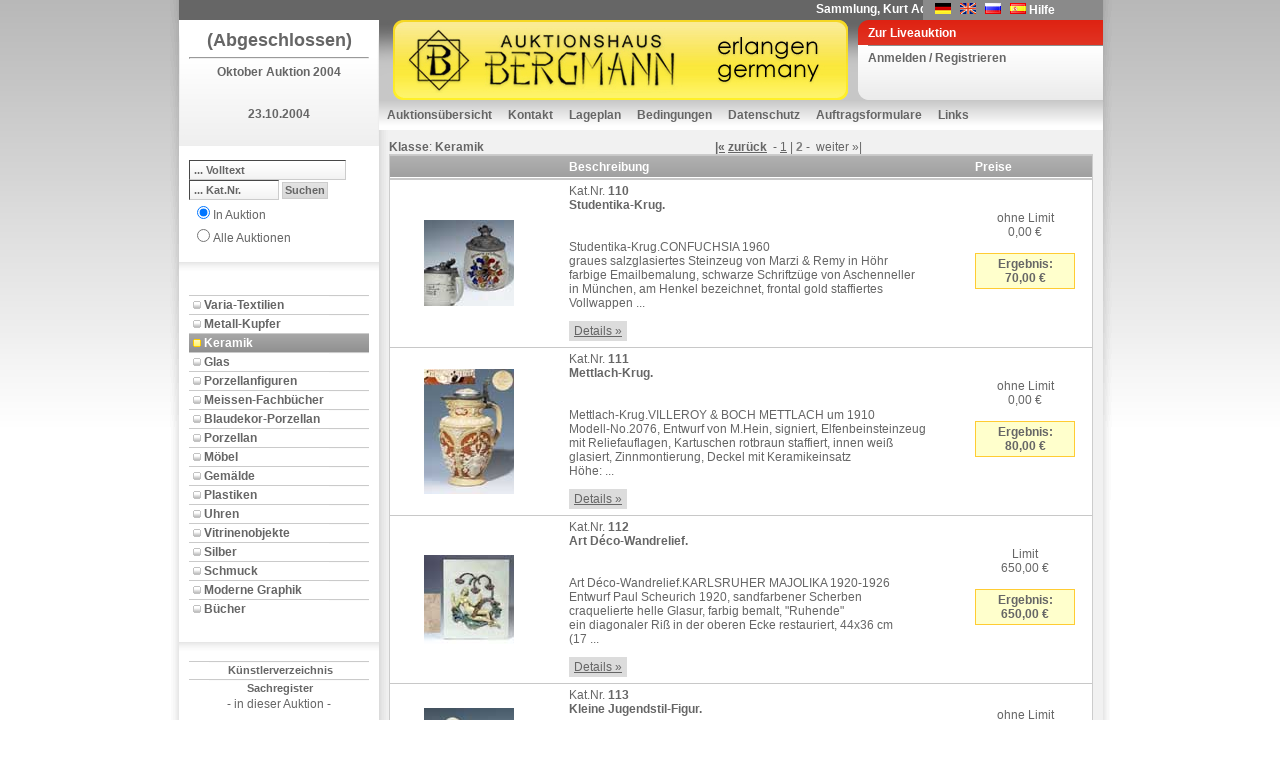

--- FILE ---
content_type: text/html; charset=utf-8
request_url: https://www.auktion-bergmann.de/Katalog.aspx?a_id=75&s_id=6102&pidx=1
body_size: 49380
content:

<!DOCTYPE html 
     PUBLIC "-//W3C//DTD XHTML 1.0 Transitional//EN"
     "DTD/xhtml1-transitional.dtd">
<html xmlns="http://www.w3.org/1999/xhtml">
<head id="ctl00_Head1"><link href="App_Themes/Default/Addon.css" type="text/css" rel="stylesheet" /><link href="App_Themes/Default/DefaultGridView.css" type="text/css" rel="stylesheet" /><link href="App_Themes/Default/design.css" type="text/css" rel="stylesheet" /><link href="App_Themes/Default/global-screen.css" type="text/css" rel="stylesheet" /><link href="App_Themes/Default/Menu.css" type="text/css" rel="stylesheet" /><title>
	Auktionshaus Bergmann - Keramik - Oktober  Auktion 2004 - Katalog
</title>
    	<!-- = Default Design = -->
	<link rel="stylesheet" type="text/css" charset="utf-8" href="App_Themes/Default/design.css" media="screen" /><link rel="shortcut icon" href="/favicon.ico" /><meta http-equiv="Content-Type" content="text/html; charset=iso-8859-1" />

  <script language="javascript" type="text/javascript" src="javascript/toolkit.js"></script>

  <script src="javascript/dwslide/dw_lib.js" type="text/javascript"></script>

  <script src="javascript/dwslide/dw_glider.js" type="text/javascript"></script>

  <script type="text/javascript">
    <!--    //--><![CDATA[//><!--

    sfHover = function() {
      var sfEls = document.getElementById("ctl00_TopMenu").getElementsByTagName("LI");
      for (var i = 0; i < sfEls.length; i++) {
        sfEls[i].onmouseover = function() {
          this.className += " sfhover";
        }
        sfEls[i].onmouseout = function() {
          this.className = this.className.replace(new RegExp(" sfhover\\b"), "");
        }
      }
    }
    if (window.attachEvent) window.attachEvent("onload", sfHover);

    //--><!]]>
  </script>
 <!--
 <script language="javascript" type="text/javascript">

        function popuplive() {
            var win1 = window.open("webcast/WebAuction.aspx", "webcast", "width=800,height=700, scrollbars=auto");
        }

        function popuplivepassive() {
            var win2 = window.open("webcast/WebAuctionPassiv.aspx", "webcast", "width=800,height=700, scrollbars=auto");
        }

    </script> 
-->
<style type="text/css">
	.ctl00_TopMenu_0 { background-color:white;visibility:hidden;display:none;position:absolute;left:0px;top:0px; }
	.ctl00_TopMenu_1 { text-decoration:none; }
	.ctl00_TopMenu_2 {  }
	.ctl00_TopMenu_3 { color:White;border-style:none; }
	.ctl00_TopMenu_4 { color:White; }

</style></head>
<body id="ctl00_theBody" oncontextmenu="return false;" class="Katalog">
  <form name="aspnetForm" method="post" action="Katalog.aspx?a_id=75&amp;s_id=6102&amp;pidx=1" onsubmit="javascript:return WebForm_OnSubmit();" id="aspnetForm">
<div>
<input type="hidden" name="__EVENTTARGET" id="__EVENTTARGET" value="" />
<input type="hidden" name="__EVENTARGUMENT" id="__EVENTARGUMENT" value="" />
<input type="hidden" name="__VIEWSTATE" id="__VIEWSTATE" value="9Jg5Bsq7szau7lhnr5X86EQs4K+fXi4rYs8EPCTC/do7jKUreRlU9OQV5iXVwcjSbC5Xw/GSAZlbGL3rMEegmSNK0FEhrDsSu9DxrDgdQWr8TKg8gdCgq14JxM5ww0oiftsHYLpRmAsx65EjYxQzVdFsih+hc4qDV52Rcqo/0Uts7P9xaE2rGAq7nMiKkI/4rePcJYoDwJWwz6tZ28EhgXchZUvAu0427Qg5wZaiU7SGJD2Qhf5NlAc2yyqxe3i/s/fTiLuqEmqPuyNTRNQRuf1Q1DoYsTftUrhY4Pi6mb+hQUz3b7g/ywwvub0qnbbYESNl8jZx4VOI/WWxfNC9QZPvflssmZEgWoWQz14axUYP6ocPjvICb+IjPjRrYzzMIUyUUBH3fhswZ8yTBUs3rAcIC/7LBehi4TYiD3hM5g9rgyBV5KwsV6lKSrI+vwxYYTQ8zSqZkKJX/99snH7Vgg3qiaYvBfSvWrJTtXhkKRJBtvaHXVnTmYXF5eLgrINgIYCUznNGGfF35+2M4jlqAi0b67y/i3zIlVu8FIerOdl1/alPYzQqAJTT1o/qL1awnmTNLLnrfOQvC0b9TJNS/SrBD5E8iRmdx2w+Fh+eYOiZsTeXofEZeRMzhdb8dbM/h6v9KEURUhx+gBiFnSMW+BXQQ9tnsCDWikqHKVPjRo3BgR3CpnZ0Mx2t0GTWIFqRkdbX6SMj6LcgYRxpAQZIzI+YkopPuQ+vKlqCHZcJDBYLSD52FSyOwaLcR/[base64]/jyvGmFb209XUpBfWF1G+0KbNi0wiY9Nn2v8qQc8+kW0DlVpdh97p+6Qv+lUbTdSyjrIbX1an/ksBQzIRsV30nSh7qkIn+txNEgHiN2OBI5Cef9CAjdnF4G/FkFJJQIMxHxy67EVX1ZG7+rTzROzRPrW5xM1s1kR2TqwCEYu07BC96Vc4p53ro5+raYcA8RDTliqGoxXrknQDQhsXw3EI1SsHX9tR7Vq1FkY22zC/5wlEIqKun2fA/BcewUgpWga6kno+VfeXvLTQj2YYqMfLLTZzfTFFcorcp6afqeSRxcC/7yeDKq+9qusy0o/5MZXWs9eA1EP2LAwltakt1cE9bCJjtKQGSk4uc/7qUqXnIx+bdDez+HJ+/pG4t0SZvKpLDybO6wSzjiGZsXOM7rlPaMWgwQ0Im+taVFYmNwTCydtOCOy+g5IqHtm698huoJkWdm3rtfT5D3AjLyDFkKiyc+6qr7my2LZ+CXCXzuOeAkRa2v0SrR6iiUvVxpih9DqUsKTRLTg8s/tXjMi2fqjUy6YRPxtnd8gj6vfS0PQ/4u/13jQkdIu68Q7bh55UWmP2ngJZE6w0euw2GZfbVTJFj3xsBaMzLUAFaKI1uaU99DvRGnFIpZ/hIOGZgqxyipAmXkXBRgPvCFQWvdMRMPRe/TXZbJ2tAG4ySiPcaNTmOqDeW/BJODYMBmPXFhOzypCSuxgzCmTV/lmcTo4pjCfZ+12zcXRquOJO9AOpArz+ak/XEUH7RbR7vi/+88JVUwSv8PJSIb3B7jkmFNPLwSzG14nPUDNfGlDu/mn53GJjV7q+HuwdWlxA9F+tSPp1elpbG3/YcDYMfKvImbSpV9fZ78WD9VgDh/FlysIHDOmi8jdtNfwLgzE7lX7ykH/RQZKe9pDy5YzGTHOdb61cjhjREOrc8k+mABkm2GQsoft4O52cKrCI5Wgv70GUggRg4nsYy8Id6XyC3jhNvC+nUP+JI4rNihGm6NGLVehB5M+3WruRYCGQJ4TCFUUpUXI8aTIfJJw3ZHPm1Nzmy7Mb9jyHT/KabG5JylRtDyKm3z2/VHDX6WN7huNKEqbZaOfLOlNQXB1SYbag/M5BkUwH2k/zZe+slqFY8ryACeqyCeXcGBS9H+lVjdlS+uRtDss3ygs7j3nWErS7Uts0JXwJVo9ws6vCzh59Lg+zU6FMfL5UAv2xhkqh+xpOkTEny1sfDyIGHTnbboTXvScFPyGalyFD+8GV905MOnnhfRg/VRzfLLQKa8x+ydhUAwsw1DTgpMvkCBX1jnta5lNSCW0C/nmrAp7R20wvWt5dQvCCXc75WAG/chUYVbuqflQJB6TCc8vK6dqW+aORkBzsMPwke7bdGlP7zgYcu9iYsSqA/kV/ovLxzrn0MzdedudDiw5rcahcVKDmtgbY4tO8mjvbbKG0EPVxdzkVW/WdV95I3JpQG52IosqoGmYLro3f6r0UZLTr01eHkVqPHwNE9ExONY95bqJUzWCdc9kDY2I8KfaSnmNeXYyc2r6kJcP9qJBYaszdLpRAGs0sEhCzZDcGxYwXIKGSzMZOabKIMeiea9srGUHdWapaqg/oNgmg+D3xW/KVaMjza+yfROkSPlg+wmAMxW6g0m8th7lgkYgbGhKk9oERy3LvbrHN9lgNoCxF0gEg2kixVA2evijEd1gbqdYHz1NuT5UHJjrZBm9pNOUYJ/LKdnUubDKxy7eS3MnpSFqspCmOGnp85Zz/gkKuCgUesskXvNJ1TtxINSnI5P5JF4byeq6CjTEgPB9wKLetNXk0600PnChlHhwPXJS2bYLh3yESqXSB7wC1fzDqZWTyASmvdjtFmq64zHy4PVuiSf4bxpXNYfdgN06sSW1ha/XwCaciconilLVakVs12plG6r0KEwIhY6RQoUYd4IaeDpx1H5Jx+9fg92LCSuRiDZ1ynaQ6AjDshfGY2iWdGy0N0d+YH2tZKvbiMEWdKjggzP7eOWjko1SUXUGF6JNoootJ7iYbkpV6Lwj93F4+muqshLCz9v65qiBSx1m8py/X34vrOVdvBNgIg8PfhjeeEvBK7MkK2pZJ1zehjxZtdZ5tnM4nV9q08g/yWPMQyzoE+dlOCkoRp1VAjyECpev9Bugn8+yXEVVdcmG3WneRib99v6T2D1q/p6XUciTEzBh42JMlZzCqb79l/[base64]/DtSokPigG5jyO8tWQ1RLXkqJEoHKu1x2Uzp10E7AKUPGYLaomEylcYe1G/CcklxEwfjxZ2Yu0XWRDzfZUBiSiwlYLJpxsV9K5k3f4v0gHunc8/SbCp5uLbSc3ch2MiK7+GnnLMOZPPag799gSncuf8E0u90NPJANnG1CuMxMf2mVYg0N7ZC8/sJU5luubGNUJyEA01NMvNm2SMWFBenKOQ1TXUW2lgrHVc/y9iEYk3QylyxxgCjynzbIWkU+lqEb5Gq0ReEg9gvVo/2Ii2sSbJbztL/WXSVAFZvQYXoAfez9Ix1qCS0QigTh8xM79JVW6GJGdIHWc8GslYFMIybkeFHLt/68oluD+F1dcmfHdDiSnaNXaYmhVzddmJ4SJwpYxnIm/aDbEmoMjbzrJpL+6vWoTnNst6J/+YFYfLNlo1y0iO5b33dpLFKulqzSKh+C/nODew6KrLDcovkazTGNpsB2cf+uzlECMTtkIxnGmLSHpfKI16fIQdoRx0S/BOjdSTjBoZp3C5VjLnKD4DBQzJWJ3yPCqKD7sAvYHHLc5REYTeQuMHVozBBLu0ZatPH7kBT0vFgXgW//Z2jzMwz2hkt3E8N+LIHlQqojB+660xOYc6oHLTYUUR62309z+qmGrFTIrWbe6nqTU6PAAy7rSRcmKpG1Rw8Ojy3HfEjD3G3VLsMPTiDodM0sB1RiylOZ4xN4cZUuPiqHvqq11YJQ1LCTImoSGbvrO/2pTE78kfteg/cg6+/[base64]/HFu1K+u6HWkXV4ZWtfZMUCrOParF7gzAsWbu3HZa14Cltpxe8mheRhLbUf6/XJLMTru+g5HIrYOCB0n0cLIBnsQOi7wK28jMojLBfLIQ5cUQcsbhwUQaiw0sD84ynOR6s2ikGgqjSF03hRZFqWO4MJOMnk2sHc+nEnFG7Qlfnx7owJJC5icNyFNwzC12x0DOquwizmNgXbfmP2UCNCVYuLTLxGvb5jx/y7945biuBYLR7Zh36dvi0Fg9prwRQexqXFJemCbjEa+x0MlxXJcRnCSk1zeXfCUFROe/KQPbtxLeGVD2UxAGRRlNjqE84GkTVxBQaVx+SvayV0tpBzBLyCDRPZkD5E4FU+MnGhZTPJ3aRUrJ9pyO39pcqNPyJ6p8Rz0XUHkbSgcyerNQSBfq/d6+nPQyqHhcoJZMaAlgi1MCRvahish8XwY+EShzdNg+LTA/kfiP3UK6CBYX1pfBOLmmOZEiydI499qflTpxeXhKAeiHbwUrOZ2BxKrE9QTx27axnjjo+ALZ5UPDtFLatw6o9piR9wYDh4czxLfgOa5teFaWQpplNgp10qxJ/csvT4u3Xv39+lb2O8XO7PV0icVy225RDIJDgJSR00XUAy5QIzmdjfrtg3yIhpzleKhvPTW89hmu0xKHCke8XDeMXyCvWkJ8ZLmKdBkE2K63TqxVc7nsVRSAnnistYKRy+XkYDtpU/bR/RcnWhaCbBAaxIxBXwnUadQhPPV47tBqVE3HEWUoP8Pw8oZY3hP4j0nbsrk4XCRTJDyAjtC4FSkGFBGKk1M0ZtskDNS/gz6zEu+Ysrlk2dZ9xWULVehfiOGXmL+yN1q6Kawe8GtzlAtp/v5YEP0oteqOjXAlgO4ccaNtxZUe3HGM10zUb57urajD9aVXFAOfGL6ODZlDQpDGoAVM4LL9LPXRTXw+EctCiwE7NsTVT35Zo6+wDK8jSzMDEHkvwJd8bJkcMMNWdyLBiklD+rL9ONDAUXFdrePkh7NH0UJ1/gDvlU/ZQR5YVvQ2q9YMvjPTDlebFILipQSIl4BB8qXJc86FeDxe+3+mS7e6bUx/[base64]/OONpISIPnQh/[base64]/Te4UAseMscXOGXEAOHzGf5sL5o0XtQpCHWQjxg+MOE10z3m+fBZPoyDmH1ZLghX2aHPM+UOuygghBte0LgbRn4v+aBaVr/cpDk91J0xoSC4lbvOZ283tOYqqqpblXCaPnyWbfZZi2KdPTbao4ksDM5iiszUzUxxPnXazST5oY5U6+vzgYr06z7JE/ErQObOlGz381FSjevCFFToncWW1S0cSfds7LuliINLgc722p2coXsLmyN+gNBt7YqhJmWjL4N72pj0c/im/ylz3a5uHCxu5GF4VPk8gCBgBGGpTC09Ns03oCgJKVQ/rMKw5suH5qfc4zHc8CBmBRhFl2Lr38CW1zQCNeHuQAGo/P5Zddtf6ORC1UWXdRmMgKAwJohXralMzBae5Baj0QuxVgyRRqIQBfo6Ugz5uxyQkdSwBmGVlm/REBJCxdSVUC0JJqL99u84m79FU23XB/cDkkce41FdGY/2nAwnnW0zAbgNMX/eTe+i7wsNJ3Ry0gmdtz6z+HPgxro2btMMqLBXlzux1xyNYemYY8ywZ7MIKlpjz4pMOffcn1VOrZUOuMRdc+0tjLDRsh/SBsBMEINNrPbogVNjtgg7vl5fjWVcEmYnB3lNLBrs6A9QbAHR5+2a80KC68TaZRJ1RkDSyPyAKvXVDFW4/pSENJOGkUUzh0wEQ9PnazO9Zrk44Lwc5NllS/Axgf9fvgjHfbFIuwveAKNdC0rK6Sh7QSm6JYVEAYSof9nuFpY+TQloZz/[base64]/uftXLqQ/BT7uU+jFtch4r2RiwW6Kh7kDF3UsNEGQ6gmOx23aOGQjiOOv29xvgRaQpZB/[base64]/MNHJRUC9ZtlU2Jfb1qs1QVFue5IWfj1tJ3ECmnNudVielUx7qS6XDrxzuBlZDJy1KMN08vq2R98IzhvJ8Lpv1oqi0YtjRdp52aO41AeOzfz+XielDPAskhP5MNmrHfrmhzZ9DLpB3esEy/q4CfpRL20Z2i8FmCjjhVtdwYipoLebMrdWP++Oynm6WcvT6KHmwMEeAr0TOsEfHFeaj70KpBwnqTnQA4wPtjU7GVom2GEcUs0E9FtqmIcaXglndSSMvqOBl1daxUfYZnNrAncQ0umFJS7n6fGqxn8u8TQ7u5Cgai2wjdr/8L6TJNeE4RFOuUzY3kIOvJ+8MfWeFyt+DLGdFLUN20jk3R0O4ZR1Y6l/EgsHpj7E0wM5xXTEnz7YE4Fh4WF/Mqj1Xu+7rIapoCYe8m54WQo8E5G57kpeN6mE4vAkJ2LgUKTZgI+r6bqP8crJvHMs0ACTqKy/ET2vHGQtcOFQ5paQK6CLH87mtXH2N0zYNQLJMghHuWPC3qwxHxb8N74nIHa4hgRKEKttWNTVIWV9GBE6ILgnLm+nwWTvAMJv98KG3AY1XNtPPtcLW6WLu8S5oV35t34j4JzvfR/VrGFhxb2H/IF3YkRJX8bgM4ZpWiKqPi0GDXHJ7wbG8n6k9gOaTWLe89hoohE0gMPDfin3oTeV2fpSHTTeMmnQypk0CUVRRMOn4ryGF9lzLY/Oc9cJvB8I/Ldat8NO20kUAv25lC/2a8hqSb+IPXe5cDJxXz4yvoU9bhc84Wc0sHKTUr2Y7tZydQMp1vjXxH1ule68J8mOaCqJ3b2n6/vq/4w15TpqugPXc0n0yHM8TY8c+orUxrmS745w56cgw1uoApxp/jwytpFb+37NUYsu57DErvcYPRwTV+UomANBCNYRaNvpMfAsB5jwuour27AnR1BLYyG/Lad81KTF4jfeZeQeYJWK/vldDX0x/PPGiIuk3P36pXSnYHaeukPwQay3LwUmb6+SdR5Gow0GiwRato3xvn3tl/xeA6AYYkIp+MkxeGVBHoZo9frAK1ldZQ/CRxC4yMqW9Ofd15HEFOMweTFl11ij3Z+7HhXThJtCDaniRdIQLjdSNtNAfE9vb6B6rPhHmZYuD9Q6TdNP5ucMEdJ+CzmjUL5Hq9TkgdCbATn12GYgxKhypPRMarQD4ssk2TuKqFoxmaswHDr9FWzLkIGHMQsYLd5yxRYMj2X/DR+/hn0QphkfZ2FX9ksZ47GjAR2HNfhl3BuCFnOOfj1ntW4knne+/3l/9ZL7K0yKJpJWY8CFgubBiCAl7m7cx+MFExgdMh+d3CJmS/b9vBhRfsebXrTg4/+ljWnYnM2iqpfg678lkvtxo1InL96MMWal3yfux889vu5zSwPE45i0bHxPWjcoMDxOP1BxZ0Whra4hMhlUknUsDBfdaL9UwvpRKGldOu8yYYgfhtTVJNq34NXaL1qu3/EHlujgu/VqC0vn8nJJmvIdp4RGGVq9OObGH93qN/NfswCIA6/yfUx7LYK3CgaMlBGEQG9XXQbMC+ESjLyMeL15DIy/PRYb62pHN5+uUm12jJmHhgAEMqRmpbW39OV68Un6czZ9EfQKxQ897qwUTf4BdWs6h0vxbTxGMzxKto3jHfYbdIdb0+sUVNJKtngJUFA4sXY0zAYrktSPDkU3TrTKDTVrp+kfQqrhI3ZEatvX2RFhISiMESE0ZfmlrhNu9nEmhX7s44vv2c8DL4e7/kbo+okoA5/ZZ+d+2OoXL1rwmhXxx0ViMCHxow3m11tx+IiMu7djF4JC9YDrM+SXKMZS5L1d8j/n+JTea5b56L5zzUnthGKH/l/igpWCt5uX2EqIa8ZumT2qVWgmumSq0mX7yqJeIKV11tzkeOOmUcijSCI6a8CAIeFd+GS9qGAar+poYMknZmgKQ5FiJ2sF5FDirx4iMIjKYMXnBQXpX8tDI0AbSz7TJMmewF+JyvrrUt2qOcENPeU83n8mlWFuzj9nRp1a5a1FMIK938w6++U3/Y+bnoJtSj1bktG3wdIMYRQIn1omxPv0FpiMrANtMAOL1ZZY9MZ/e5UIggir9NaQKeg5KrAOcfo2KLllD0kyiAvA9hGs6G1b5rRDZwmL13SDw0Wa922eq3VHa3Yz4qMNjvh1G0z9hsGGdmsuE2buLBR/GyF+3DLc7TUP7F9ZLd4/R3mgjcg6CUndfOz/uBnX1LpAJNzYYVl4opwjLuEdMMpOG16GnwExbyxftzdDgueNknRg2N3uJqxq/fo5ifuYYsSXPT1g22DjWjwAYsPTdZm0kAkIIeJ/K4k9AGjkAgpGIDF4uAnQR1vXX7N8IEZmCdjLYp/KpEx4ixIv1kfFT8PwRCy2derN94/KMIhlTCN5Yrncac0H0VLxbLplzsiEJQ6ouSqaVYFk9gFM2dWe4FaKOVQ7Lj468bU1DeUYcBzHBMrLe2UJU5lNX2B1M+uNHTd78DDiPSj4rEXVvu9ZELnuwg9zYBmrCAaRi337dksfphd6CJEijevRpVGHmYC7RkGnJXCIWaiBcdpYQrbpTOgpEjBk93YZ6e/IFG9Bae8MJ/FrL4WgS0xL/Dz9gUa7PrTL3Wq29YVv/TJTfY5CwM0ohKPpENdjHpoYmE8UPmvMfnWPvCtCBbawV4IvN5dUTVgKUbDsDmRArkBzxm+q4wwqKoB4cmR+lP9opnyN7MpsyhAY/S+n6Zl/W/FKjOR4bNBjJc35liHA3Q0ZmqDntfsebmPYEVfxiClJdQMvbSD6bTsVKOUiNR2cV4kUYXQ6moNpFCYUjfvVtrTv+Qwm31SBBOdvnjEEpa91qEJ2Y5FT/nwPNmDx+NH+PfAHajij3nPedx/H6Ft9xJcd2rygMMpp8orsAztPr6v7ll4Nu+FCT0vmALn4FXbKP7gRZlkg0XggpIQfvl+e/f9Gd8zKmZZq2LNLjfkOh5w3eXKQT8PradAlLIMEIUEGG3j9iORFxvaImhWUzhPyPpRsh5xkhGlhvby6pKwsdtRtF+jnRXo19upaKOVrizFt1j7+Jxzhe+0a5/X64DuOcDInGlTR6w+4Bcbvv7I6s7IGEFirUqFx/ofZLsvBe5i/0J7CElqJDocjJKKDbr0dMPOt7onw0UFJD2S0S20/8sah80mhpmpwob5W0/aHHv8oz57eZTYydHm51Sckx88D06M6HQDZymtNtvO3+RYx93L9kF/FDe1iUO65DEhvxcZsI60SL7T3AkW9kFuRheEmqwfraJGNS/JeCbJPsC5wkDYEkGorI//Fv8XvBmzNnG6cfCKAsMm/+mmKnUkvIRkXLaDVd8JFQzwTgDNjxNK18tHtl0Cit9zkGJzNjn9EhIF/kR6XNvJR6r6z/jxvyc/Rj4lAmlfK26sTKYnKNy1I1Uwbz2inyUytw4KAGzKA2uykNI+d4mUbVOmjM9/wJBn76KsK1svf4CAJeEMQR7dXf1LvV2FN0+BmhyAZREuTLixzjyu4v31e3lgbod0c4Ul0y8f8se6V1bPSsvthhFbubCVudI4bb/+fDC0TPXk9Bwfxea2Rq9SiTwMPkwhpGMEqgRBr0KHmDqBpyptw850dp1E9+N5Vnmc6Z2bHm7wyPlQ+LPGL084iaw17cdz1CPDEfD5wmiFppzvKwJBATW7i/FufaSmU3Sp6toDxxN/[base64]/SwAqSBL4g7YuD06JpCaNf/nmbYrXs6/NgVoWnTW0Ci+5pIMk27WcmV53fHlzz1nyJNhcmVjW/mmn2OKErvC4lEL7suWKZfpySOhK1mF4WRVHZtfcRaEY+EWLsctpDoiuFYLMiU7pbxoOwC7EgJy/lYn+D5lfflgR4rq8vfsYR/D8SpXp2wcXtLKzqJfnx05P90qa37QhywNwLS+V0niG4TxBuHt3Prw/6c4QbNJQoUocdVYsurrKnl3F4/nuREhd+rSG6rMjKNRwdgqgrhw/8bHx0l4aDiFX4FZrvfMW4KNn8qdPs3JQLOtk1uANHlEwuiBhocDrz4AEzgtnyGNnB9o1+zKdXoy9bCZIBSH7S6gvIlm252JTzYBQQTRCVK8PuXkHY5HBFUc6/2FUX45w3ZmJgaUUwE17lBwP+9sQ7hspD6Mz7FpG0ACHBB8sfvXIQSUJ5cZfDAw0Z2iGdJgI9mcOe4WzjvayuQbMr9umZ3Jk6K+ik31Nz5i4z/iUphgYtLPW1AORSP+Kp/0TLNk0tQlZd3VIkplL60ZPCCfSNe+g/lxby4Nch8+/+ha7T/y/TceO8Hk5WfBNVjlmaaJ8tIhZZpjwfGx21Fqw0uXOvB0ktBt8wu+dRibckop+dUEH6PCQHq4Wiwskcot5QqvZleGo9bsrl71o1tgdJSyKA/oAqpvr6RurV5j1a737/wmOK60xjJ2UdVnFbCpw2j4Y/+4y+s3g60vxItSS4oFs+SpE8cdqTuv2WCxQJY65fCI+5WYMV2LQLz0bUSpVTup/FTYQqdQrxhPKkDVn+g/HrnlQzEmFZXZhQNrbP3Ix873h5rORc19b7gg3yB7gC6LvwU5Q4lyXo6NAZdoiWCXLc8qEDlc5NMfAKXZA+T1C7YU7yvEQKmWT5T0B85yYZhBTGY/TrSjFjQ2qig9hvclingF9ONge5jgNMR/dEas+KytXC2DrvZc4wUNWpaV6FwyZsDxrqGBVqWJ5mnlmLNvqznRUy4xNXxFQTyr+8JFtKMxV7hvjcpmkqoSU5AplyQZFmzT+guP0obLiPPpEZYgrekOWoBYmY726pC+qyefW7m2nR68g==" />
</div>

<script type="text/javascript">
//<![CDATA[
var theForm = document.forms['aspnetForm'];
if (!theForm) {
    theForm = document.aspnetForm;
}
function __doPostBack(eventTarget, eventArgument) {
    if (!theForm.onsubmit || (theForm.onsubmit() != false)) {
        theForm.__EVENTTARGET.value = eventTarget;
        theForm.__EVENTARGUMENT.value = eventArgument;
        theForm.submit();
    }
}
//]]>
</script>


<script src="/WebResource.axd?d=tsuVMoVCwLalIr2YQ43ehENnD4gilUbcoMli-y2VFeKTEQS_5CNJA5vPVQJGVxMb2kHDyme8ebq1SMjv-bs3O0ua1t01&amp;t=638314009380000000" type="text/javascript"></script>


<script src="/JavaScript/AdapterUtils.js" type="text/javascript"></script>
<script src="/JavaScript/MenuAdapter.js" type="text/javascript"></script>
<script src="/ScriptResource.axd?d=U_Ha2om0aBhvxv-pwl8q7oyCufaRjA_OcdZt2KnJVsQRV_P1U8rJzHYOmcs-_OKkT233x6a4A0PBBZ1emknJTrnL6xmPMjhjCI1SnOyMVUswyx5H9S8ADg3HZYntQauc7OaNRrqiUVWTw5cEaOUmf2_VIU41&amp;t=637800124742046715" type="text/javascript"></script>
<script src="/ScriptResource.axd?d=vj4EWihfVugPUX7N1Uu3KbzJKeYSKwQjcy9pMKMR6Jqqv-Py63m6vEklOu519Q-miDVBScqQ4vFnDfC9fQIe7t89wVvoM-aJW9oAfI8BabQoe7cAQYtfEvSWTiu_f6yUaPppxPuLWQyb3XhZVkgSOGmsh99EZiHOspz9MgGcFZ0Vyupm0&amp;t=637800124742046715" type="text/javascript"></script>
<script src="/ScriptResource.axd?d=NL_7GlG0Ej2r5AujOh6UQNKX62xlsUaaeaVAsSclKLBbLMC2SA_14PrWZtI6Yj4_xrX_wKgva4q2TfooNOqz7h6o8zjozm8eUWZf6R5JmsJ5Hjph0WFEtmkRr5JElv__g475dUFVcL3SPrgy2K8gkUbcU2s1&amp;t=637800313035238169" type="text/javascript"></script>
<script src="/ScriptResource.axd?d=T-s2NVsatDSqdCk-gKjZKqHsPhpIq5N9sQaJuRu2Ieo4L9NHcCRhC0cUARUYmFhom5bQMc-GyhfCJ1lz5Ly3LIC--Z0EtJPy1L8yaTDzMRwVNgG0zxKuGJPSnxKIMnF73D7XDwjzytec3s07Keff51PBOBo1&amp;t=637800313035238169" type="text/javascript"></script>
<script src="/ScriptResource.axd?d=d9K3kNPHXs5QGBHg2SJVCxer8r-cBHCmSN4TqPEIwiXMbflu7Cm-AxWVp6rPjSbB6QOiOHiy5jlMB72Um0xJng6oZIaYWO8DBxL1Ak0eusHblUXorEVd183z1RcOy5fbYa8bTp1UgVk6W_x70iMhXu2PLOslvRQUMHrzYjPU2PzsQrCU0&amp;t=637800313035238169" type="text/javascript"></script>
<script src="Service/AjaxWS.asmx/js" type="text/javascript"></script>
<script type="text/javascript">
//<![CDATA[
function WebForm_OnSubmit() {
null;null;
return true;
}
//]]>
</script>

<div>

	<input type="hidden" name="__VIEWSTATEGENERATOR" id="__VIEWSTATEGENERATOR" value="A1C74942" />
	<input type="hidden" name="__VIEWSTATEENCRYPTED" id="__VIEWSTATEENCRYPTED" value="" />
	<input type="hidden" name="__EVENTVALIDATION" id="__EVENTVALIDATION" value="yrYW+0XhM4uG8eVromjznDmknUNdNLH+ZWhEw5HxLSKyCWaH1+Z2UqkRb3fXTi9oz6VxIeWoSlAVn5Cj5su40zmeSPPzuZxK6O6WO/JRQb3+lEZvicYuPtoC1iL8jzzQYIKd65hByVZHj9/bVXRb5ykYPbnyiaTqV0PO9ZrSVXvoyC0o0zFBltNI0ve8+Iy6C/qjFVgWVMMbc/SYMjRxTAhA7zY=" />
</div>
  <script type="text/javascript">
//<![CDATA[
Sys.WebForms.PageRequestManager._initialize('ctl00$ScriptManager1', document.getElementById('aspnetForm'));
Sys.WebForms.PageRequestManager.getInstance()._updateControls([], [], [], 90);
//]]>
</script>

  <div class="pageWrapper" id="ParentDiv">
    <div class="container">
      <div class="toolsAndInfo">
        <div class="ticker">
          <marquee scrolldelay="150">
               Sammlung, Kurt Adelsberger, Teil 3, im Februar 2026&nbsp;</marquee>
        </div>
        <div class="languageChooser">
          <ul>
            <li>&nbsp;&nbsp;&nbsp;&nbsp;<input type="image" name="ctl00$ChangeLanguage_DE" id="ctl00_ChangeLanguage_DE" src="App_Themes/Default/images/germanFlag.gif" style="border-width:0px;" /></li>
            <li>&nbsp;&nbsp;<input type="image" name="ctl00$ChangeLanguage_EN" id="ctl00_ChangeLanguage_EN" src="App_Themes/Default/images/englishFlag.gif" style="border-width:0px;" /></li>
            <li>&nbsp;&nbsp;<input type="image" name="ctl00$ChangeLanguage_RU" id="ctl00_ChangeLanguage_RU" src="App_Themes/Default/images/ru.gif" style="border-width:0px;" /></li>
            <li>&nbsp;&nbsp;<input type="image" name="ctl00$ChangeLanguage_ES" id="ctl00_ChangeLanguage_ES" src="App_Themes/Default/images/es.gif" style="border-width:0px;" /></li>
            <li class="help_button">
              <a id="ctl00_lnkHelp">Hilfe</a></li>
          </ul>
        </div>
      </div>
      <div class="sidebarA" id="sidebarA">
        <div class="infoBox">
          <div id="LogoIMG">
            
                <div class="box">
                  <span id="ctl00_LVorshau" style="font-size:Large;font-weight:bold;">(Abgeschlossen)</span>
                  <hr />
                  <h2>
                    <span id="ctl00_lDescr">Oktober  Auktion 2004</span></h2>
                  <br />
                  <br />
                  <span id="ctl00_LDate" style="font-weight:bold;">23.10.2004</span></div>
              
          </div>
        </div>
        
        <div id="sidemenu">
          
          <div id="ctl00_divSearchBox" class="extraLinks">
            <br />
            <div id="ctl00_pnlSearch" onkeypress="javascript:return WebForm_FireDefaultButton(event, 'ctl00_btnSearch')">
	
              <div class="SearchBox" id="Search">
                <input name="ctl00$tbSearchText" type="text" id="ctl00_tbSearchText" class="text" />
                <br />
                <input name="ctl00$tbSearchCatNo" type="text" id="ctl00_tbSearchCatNo" class="text" style="width:80px;" />
                <input type="submit" name="ctl00$btnSearch" value="Suchen" onclick="javascript:WebForm_DoPostBackWithOptions(new WebForm_PostBackOptions(&quot;ctl00$btnSearch&quot;, &quot;&quot;, true, &quot;&quot;, &quot;&quot;, false, false))" id="ctl00_btnSearch" class="button" />
                <table id="ctl00_rbList1" border="0">
		<tr>
			<td><input id="ctl00_rbList1_0" type="radio" name="ctl00$rbList1" value="In Auktion" checked="checked" /><label for="ctl00_rbList1_0">In Auktion</label></td>
		</tr><tr>
			<td><input id="ctl00_rbList1_1" type="radio" name="ctl00$rbList1" value="Alle Auktionen" /><label for="ctl00_rbList1_1">Alle Auktionen</label></td>
		</tr>
	</table>
              </div>
              <input type="hidden" name="ctl00$tbwText_ClientState" id="ctl00_tbwText_ClientState" />
              <input type="hidden" name="ctl00$tbwCatno_ClientState" id="ctl00_tbwCatno_ClientState" />
            
</div>
            <br />
          </div>
          <div id="ctl00_divSections" class="extraLinks">
            <br />
            <div class="box">
              
<div class="AspNet-GridView" id="ctl00_gvSections">
		<table cellpadding="0" cellspacing="0" summary="">
			<tbody>
				<tr>


					<td>
                      <a id="ctl00_gvSections_ctl02_hplSection" class="SectionLink" href="Katalog.aspx?a_id=75&amp;s_id=7400" style="text-decoration:none;">Varia-Textilien</a>
                    </td>
				</tr>
				<tr class="AspNet-GridView-Alternate">


					<td>
                      <a id="ctl00_gvSections_ctl03_hplSection" class="SectionLink" href="Katalog.aspx?a_id=75&amp;s_id=7401" style="text-decoration:none;">Metall-Kupfer</a>
                    </td>
				</tr>
				<tr>


					<td>
                      <a id="ctl00_gvSections_ctl04_hplSection" class="SectionLinkSelected" href="Katalog.aspx?a_id=75&amp;s_id=6102" style="text-decoration:none;">Keramik</a>
                    </td>
				</tr>
				<tr class="AspNet-GridView-Alternate">


					<td>
                      <a id="ctl00_gvSections_ctl05_hplSection" class="SectionLink" href="Katalog.aspx?a_id=75&amp;s_id=6104" style="text-decoration:none;">Glas</a>
                    </td>
				</tr>
				<tr>


					<td>
                      <a id="ctl00_gvSections_ctl06_hplSection" class="SectionLink" href="Katalog.aspx?a_id=75&amp;s_id=6504" style="text-decoration:none;">Porzellanfiguren</a>
                    </td>
				</tr>
				<tr class="AspNet-GridView-Alternate">


					<td>
                      <a id="ctl00_gvSections_ctl07_hplSection" class="SectionLink" href="Katalog.aspx?a_id=75&amp;s_id=7505" style="text-decoration:none;">Meissen-Fachbücher</a>
                    </td>
				</tr>
				<tr>


					<td>
                      <a id="ctl00_gvSections_ctl08_hplSection" class="SectionLink" href="Katalog.aspx?a_id=75&amp;s_id=6905" style="text-decoration:none;">Blaudekor-Porzellan</a>
                    </td>
				</tr>
				<tr class="AspNet-GridView-Alternate">


					<td>
                      <a id="ctl00_gvSections_ctl09_hplSection" class="SectionLink" href="Katalog.aspx?a_id=75&amp;s_id=6103" style="text-decoration:none;">Porzellan</a>
                    </td>
				</tr>
				<tr>


					<td>
                      <a id="ctl00_gvSections_ctl10_hplSection" class="SectionLink" href="Katalog.aspx?a_id=75&amp;s_id=6105" style="text-decoration:none;">Möbel </a>
                    </td>
				</tr>
				<tr class="AspNet-GridView-Alternate">


					<td>
                      <a id="ctl00_gvSections_ctl11_hplSection" class="SectionLink" href="Katalog.aspx?a_id=75&amp;s_id=208" style="text-decoration:none;">Gemälde </a>
                    </td>
				</tr>
				<tr>


					<td>
                      <a id="ctl00_gvSections_ctl12_hplSection" class="SectionLink" href="Katalog.aspx?a_id=75&amp;s_id=212" style="text-decoration:none;">Plastiken</a>
                    </td>
				</tr>
				<tr class="AspNet-GridView-Alternate">


					<td>
                      <a id="ctl00_gvSections_ctl13_hplSection" class="SectionLink" href="Katalog.aspx?a_id=75&amp;s_id=6109" style="text-decoration:none;">Uhren</a>
                    </td>
				</tr>
				<tr>


					<td>
                      <a id="ctl00_gvSections_ctl14_hplSection" class="SectionLink" href="Katalog.aspx?a_id=75&amp;s_id=6610" style="text-decoration:none;">Vitrinenobjekte</a>
                    </td>
				</tr>
				<tr class="AspNet-GridView-Alternate">


					<td>
                      <a id="ctl00_gvSections_ctl15_hplSection" class="SectionLink" href="Katalog.aspx?a_id=75&amp;s_id=6110" style="text-decoration:none;">Silber</a>
                    </td>
				</tr>
				<tr>


					<td>
                      <a id="ctl00_gvSections_ctl16_hplSection" class="SectionLink" href="Katalog.aspx?a_id=75&amp;s_id=6111" style="text-decoration:none;">Schmuck</a>
                    </td>
				</tr>
				<tr class="AspNet-GridView-Alternate">


					<td>
                      <a id="ctl00_gvSections_ctl17_hplSection" class="SectionLink" href="Katalog.aspx?a_id=75&amp;s_id=6112" style="text-decoration:none;">Moderne Graphik</a>
                    </td>
				</tr>
				<tr>


					<td>
                      <a id="ctl00_gvSections_ctl18_hplSection" class="SectionLink" href="Katalog.aspx?a_id=75&amp;s_id=7415" style="text-decoration:none;">Bücher</a>
                    </td>
				</tr>
			</tbody>
		</table>

</div>
            </div>
            <br />
          </div>
          
          <div id="ctl00_divAuctionExtraInfo" class="extraLinks">
            <div class="box">
              <ul>
                
                <li id="ctl00_lnkArtistDic"><a href='Kunstlerverzeichnis.aspx?a_id=75'>
                  Künstlerverzeichnis
                </a></li>
                <li id="ctl00_lnkIndex"><a href='Sachregister.aspx?a_id=75'>
                  Sachregister
                </a></li>
                - in dieser Auktion -
              </ul>
            </div>
          </div>
          
          
          <div class="extraLinks" id="divAuctionBuchInfo" style="visibility: visible">
          <!--<div class="extraLinks" id="divAuctionBuchInfo" style="visibility: hidden">-->
            <div class="box">
            <!--<div class="box" style="visibility: hidden">-->
              <div class="flag_buttons" style="visibility: hidden">
                <input type="image" name="ctl00$ImageButton3_EN" id="ctl00_ImageButton3_EN" src="App_Themes/Default/images/en_button.png" style="border-width:0px;" />
                <input type="image" name="ctl00$ImageButton4_RU" id="ctl00_ImageButton4_RU" src="App_Themes/Default/images/ru_button.png" style="border-width:0px;" />
                <input type="image" name="ctl00$ImageButton5_ES" id="ctl00_ImageButton5_ES" src="App_Themes/Default/images/es_button.png" style="border-width:0px;" />
                
              </div>
              <br />
              <br />
              
                
				<a href='javascript:void(0);' onclick="window.open('https://meidabank.de/de/figurines-literature', 'BuchRegister');">
                <img alt="Meissener K㴬er-Figuren" border="0" width="180px" height="180px" src="UserFiles/publication/icon-de.jpg" />
				</a>
                
              
              <br />
              <ul>
                <li>
                  <div style="visibility: visible">
                  <!--<div style="visibility: hidden">-->
				  
                    <a href='javascript:void(0);' onclick="window.open('https://meidabank.de/de/figurines-literature', 'BuchRegister');">
                      <span id="ctl00_lblMoreInformation2">mehr Information</span>
                    </a>
					 
                  </div>
                </li>
              </ul>
            </div>
          </div>
          
        </div>
      </div>
      <div class="mainBox">
        <div class="head">
          <div class="logo">
            <h1>
              <a href="auctionlist.aspx">
                
              </a>
            </h1>
          </div>
          <div class="quickLinkBox" id="liveAuctionOn">
            <ul>
              <li class="liveAuctionButton">
                <a id="ctl00_hplLiveauction" href="https://auktionen.auktionshauswendl.de/de/live-auction">Zur Liveauktion</a>
              </li>
              
                  <li>
                    <a id="ctl00_lvNavig_liRegistr" href="ufLogin.aspx?ReturnUrl=%2fKatalog.aspx%3fa_id%3d75%26s_id%3d6102%26pidx%3d1">Anmelden / Registrieren</a></li>
                
            </ul>
          </div>
        </div>
        <div class="navigation_container">
          
<div class="AspNet-Menu-Vertical" id="ctl00_TopMenu">
		<ul class="AspNet-Menu">
			<li class="AspNet-Menu-Leaf">
				<a href="AuctionList.aspx" class="AspNet-Menu-Link">
					Auktionsübersicht</a>
			</li>
			<li class="AspNet-Menu-Leaf">
				<a href="ufContact.aspx" class="AspNet-Menu-Link">
					Kontakt</a>
			</li>
			<li class="AspNet-Menu-Leaf">
				<a href="ufPlacement.aspx" class="AspNet-Menu-Link">
					Lageplan</a>
			</li>
			<li class="AspNet-Menu-WithChildren">
				<a href="#" class="AspNet-Menu-Link">
					Bedingungen</a>
				<ul>
					<li class="AspNet-Menu-Leaf">
						<a href="ufConditionsOfSale.aspx" class="AspNet-Menu-Link">
							Einliefererbedingungen</a>
					</li>
					<li class="AspNet-Menu-Leaf">
						<a href="ufConditionsOfDelivery.aspx" class="AspNet-Menu-Link">
							Versteigerungsbedingungen</a>
					</li>
				</ul>
			</li>
			<li class="AspNet-Menu-Leaf">
				<a href="ufInformation.aspx" class="AspNet-Menu-Link">
					Datenschutz</a>
			</li>
			<li class="AspNet-Menu-Leaf">
				<a href="ufOrderForm.aspx" class="AspNet-Menu-Link">
					Auftragsformulare</a>
			</li>
			<li class="AspNet-Menu-Leaf">
				<a href="ufLinx.aspx" class="AspNet-Menu-Link">
					Links</a>
			</li>
		</ul>

</div>
        </div>
        <div id="pContent" class="content">
          <div class="box">
            
  <div class="ItemList">
    
    
    <!-- OnRowCreated="gvSectionList_RowCreated" hinzufügen, wenn eine Auswahl nach der kompletten Reihe erfolgen soll //-->
    
    <div id="ctl00_contentPH_pnlBottom" style="width:100%;">
	
      <div style="float: left">
        <span id="ctl00_contentPH_lblSection1" style="font-weight:bold;">Klasse</span>: 
        <span id="ctl00_contentPH_lblSectionName1" style="font-weight:bold;">Keramik</span>
      </div>
      <div style="float: right">
        
      </div>
    
</div>
    
<div class="PrettyGridView" id="ctl00_contentPH_gvItemList">
	<div class="AspNet-GridView">
			
        <div style="text-align: center">
          
			<a id="ctl00_contentPH_gvItemList_ctl01_lnkFirst" class="pageSelectLink" href="/Katalog.aspx?a_id=75&amp;s_id=6102&amp;pidx=0">|«</a>
			
          
			<a id="ctl00_contentPH_gvItemList_ctl01_lnkPrev" class="pageSelectLink" href="/Katalog.aspx?a_id=75&amp;s_id=6102&amp;pidx=0">zurück</a>
			
          
			
              &nbsp;-
              <a id="ctl00_contentPH_gvItemList_ctl01_repPages_ctl01_lnkPage" class="pageSelectLinkInactive" href="/Katalog.aspx?a_id=75&amp;s_id=6102&amp;pidx=0">1</a>
            
              |
            
              <a id="ctl00_contentPH_gvItemList_ctl01_repPages_ctl03_lnkPage" class="pageSelectLink">2</a>
            
              -&nbsp;
			
          
			<a id="ctl00_contentPH_gvItemList_ctl01_lnkNext" class="pageSelectLinkInactive">weiter</a>
			
          
			<a id="ctl00_contentPH_gvItemList_ctl01_lnkLast" class="pageSelectLinkInactive">»|</a>
			
        </div>
      
			<table cellpadding="0" cellspacing="0" summary="">
				<thead>
					<tr class="tableheader_s">
						<th class="SecRow" scope="col">&nbsp;</th>
						<th class="SecRow" scope="col">Beschreibung</th>
						<th class="SecRow" scope="col">Preise</th>
					</tr>
				</thead>
				<tbody>
					<tr class="SecRow">
						<td class="SecRow">
            <div style="width: 150px; text-align: center; vertical-align: top;">
              <a href="/ufItemInfo.aspx?a_id=75&i_id=189040&s_id=6102" title="Studentika-Krug.">
                
                <img id="ctl00_contentPH_gvItemList_ctl03_imgDetails" CommandName="ViewItem" src="Auktion/75/Images/Icon/0275.jpg" alt="Studentika-Krug." align="middle" style="border-width:0px;" />
              </a>
            </div>
          </td>
						<td class="SecRow">
            <a name='189040'></a>
            <div style="padding-bottom: 5px">
              Kat.Nr.
              <span id="ctl00_contentPH_gvItemList_ctl03_LKatNo" style="font-weight:bold;">110</span>
              <br />
              <h3>Studentika-Krug.</h3><br />
              <br />
              <span id="ctl00_contentPH_gvItemList_ctl03_LDescr" style="font-weight:normal;">Studentika-Krug.CONFUCHSIA 1960<br>graues salzglasiertes Steinzeug von Marzi &amp; Remy in Höhr<br>farbige Emailbemalung, schwarze Schriftzüge von Aschenneller<br>in München, am Henkel bezeichnet, frontal gold staffiertes<br>Vollwappen ...</span><br />
              <br />
              <a id="ctl00_contentPH_gvItemList_ctl03_lnkViewDetail" title="Studentika-Krug." class="ZurListe" href="/ufItemInfo.aspx?a_id=75&amp;i_id=189040&amp;s_id=6102">Details »</a>
            </div>
          </td>
						<td class="SecRow">
            <div style="width: 100px; height: 100px; text-align: center; padding-bottom: 5px">
              ohne Limit
              <br />
              <span id="ctl00_contentPH_gvItemList_ctl03_Label1">0,00 €</span>
              <br />
              <span id="ctl00_contentPH_gvItemList_ctl03_Label4"></span>
              <br />
              <span id="ctl00_contentPH_gvItemList_ctl03_LHasBid" class="LHasBid" style="font-weight:bold;text-decoration:none;">Ergebnis:<br />70,00 €</span></div>
          </td>
					</tr>
					<tr class="SecRowAlternating">
						<td class="SecRow">
            <div style="width: 150px; text-align: center; vertical-align: top;">
              <a href="/ufItemInfo.aspx?a_id=75&i_id=189041&s_id=6102" title="Mettlach-Krug.">
                
                <img id="ctl00_contentPH_gvItemList_ctl04_imgDetails" CommandName="ViewItem" src="Auktion/75/Images/Icon/0852.jpg" alt="Mettlach-Krug." align="middle" style="border-width:0px;" />
              </a>
            </div>
          </td>
						<td class="SecRow">
            <a name='189041'></a>
            <div style="padding-bottom: 5px">
              Kat.Nr.
              <span id="ctl00_contentPH_gvItemList_ctl04_LKatNo" style="font-weight:bold;">111</span>
              <br />
              <h3>Mettlach-Krug.</h3><br />
              <br />
              <span id="ctl00_contentPH_gvItemList_ctl04_LDescr" style="font-weight:normal;">Mettlach-Krug.VILLEROY &amp; BOCH METTLACH um 1910<br>Modell-No.2076, Entwurf von M.Hein, signiert, Elfenbeinsteinzeug<br>mit Reliefauflagen, Kartuschen rotbraun staffiert, innen weiß<br>glasiert, Zinnmontierung, Deckel mit Keramikeinsatz<br>Höhe: ...</span><br />
              <br />
              <a id="ctl00_contentPH_gvItemList_ctl04_lnkViewDetail" title="Mettlach-Krug." class="ZurListe" href="/ufItemInfo.aspx?a_id=75&amp;i_id=189041&amp;s_id=6102">Details »</a>
            </div>
          </td>
						<td class="SecRow">
            <div style="width: 100px; height: 100px; text-align: center; padding-bottom: 5px">
              ohne Limit
              <br />
              <span id="ctl00_contentPH_gvItemList_ctl04_Label1">0,00 €</span>
              <br />
              <span id="ctl00_contentPH_gvItemList_ctl04_Label4"></span>
              <br />
              <span id="ctl00_contentPH_gvItemList_ctl04_LHasBid" class="LHasBid" style="font-weight:bold;text-decoration:none;">Ergebnis:<br />80,00 €</span></div>
          </td>
					</tr>
					<tr class="SecRow">
						<td class="SecRow">
            <div style="width: 150px; text-align: center; vertical-align: top;">
              <a href="/ufItemInfo.aspx?a_id=75&i_id=189042&s_id=6102" title="Art Déco-Wandrelief.">
                
                <img id="ctl00_contentPH_gvItemList_ctl05_imgDetails" CommandName="ViewItem" src="Auktion/75/Images/Icon/0106.jpg" alt="Art Déco-Wandrelief." align="middle" style="border-width:0px;" />
              </a>
            </div>
          </td>
						<td class="SecRow">
            <a name='189042'></a>
            <div style="padding-bottom: 5px">
              Kat.Nr.
              <span id="ctl00_contentPH_gvItemList_ctl05_LKatNo" style="font-weight:bold;">112</span>
              <br />
              <h3>Art Déco-Wandrelief.</h3><br />
              <br />
              <span id="ctl00_contentPH_gvItemList_ctl05_LDescr" style="font-weight:normal;">Art Déco-Wandrelief.KARLSRUHER MAJOLIKA 1920-1926<br>Entwurf Paul Scheurich 1920, sandfarbener Scherben<br>craquelierte helle Glasur, farbig bemalt, "Ruhende"<br>ein diagonaler Riß in der oberen Ecke restauriert, 44x36 cm<br>(17 ...</span><br />
              <br />
              <a id="ctl00_contentPH_gvItemList_ctl05_lnkViewDetail" title="Art Déco-Wandrelief." class="ZurListe" href="/ufItemInfo.aspx?a_id=75&amp;i_id=189042&amp;s_id=6102">Details »</a>
            </div>
          </td>
						<td class="SecRow">
            <div style="width: 100px; height: 100px; text-align: center; padding-bottom: 5px">
              
              Limit<br />
              <span id="ctl00_contentPH_gvItemList_ctl05_Label1">650,00 €</span>
              <br />
              <span id="ctl00_contentPH_gvItemList_ctl05_Label4"></span>
              <br />
              <span id="ctl00_contentPH_gvItemList_ctl05_LHasBid" class="LHasBid" style="font-weight:bold;text-decoration:none;">Ergebnis:<br />650,00 €</span></div>
          </td>
					</tr>
					<tr class="SecRowAlternating">
						<td class="SecRow">
            <div style="width: 150px; text-align: center; vertical-align: top;">
              <a href="/ufItemInfo.aspx?a_id=75&i_id=189043&s_id=6102" title="Kleine Jugendstil-Figur.">
                
                <img id="ctl00_contentPH_gvItemList_ctl06_imgDetails" CommandName="ViewItem" src="Auktion/75/Images/Icon/0277.jpg" alt="Kleine Jugendstil-Figur." align="middle" style="border-width:0px;" />
              </a>
            </div>
          </td>
						<td class="SecRow">
            <a name='189043'></a>
            <div style="padding-bottom: 5px">
              Kat.Nr.
              <span id="ctl00_contentPH_gvItemList_ctl06_LKatNo" style="font-weight:bold;">113</span>
              <br />
              <h3>Kleine Jugendstil-Figur.</h3><br />
              <br />
              <span id="ctl00_contentPH_gvItemList_ctl06_LDescr" style="font-weight:normal;">Kleine Jugendstil-Figur.WÄCHTERSBACHER Steingut<br>Entwurf von Ernst Riegel 1910, Modell-No.4851, farbig glasiert<br>aus einer Serie von sechs Puttifiguren, Wohlfahrts-Steingut<br>in Auftrag gegeben von Ihrer Königlichen Hoheit ...</span><br />
              <br />
              <a id="ctl00_contentPH_gvItemList_ctl06_lnkViewDetail" title="Kleine Jugendstil-Figur." class="ZurListe" href="/ufItemInfo.aspx?a_id=75&amp;i_id=189043&amp;s_id=6102">Details »</a>
            </div>
          </td>
						<td class="SecRow">
            <div style="width: 100px; height: 100px; text-align: center; padding-bottom: 5px">
              ohne Limit
              <br />
              <span id="ctl00_contentPH_gvItemList_ctl06_Label1">0,00 €</span>
              <br />
              <span id="ctl00_contentPH_gvItemList_ctl06_Label4"></span>
              <br />
              <span id="ctl00_contentPH_gvItemList_ctl06_LHasBid" class="LHasBid" style="font-weight:bold;text-decoration:none;">Ergebnis:<br />120,00 €</span></div>
          </td>
					</tr>
					<tr class="SecRow">
						<td class="SecRow">
            <div style="width: 150px; text-align: center; vertical-align: top;">
              <a href="/ufItemInfo.aspx?a_id=75&i_id=189044&s_id=6102" title="Jungnickel Ludwig Heinrich.">
                
                <img id="ctl00_contentPH_gvItemList_ctl07_imgDetails" CommandName="ViewItem" src="Auktion/75/Images/Icon/0284.jpg" alt="Jungnickel Ludwig Heinrich." align="middle" style="border-width:0px;" />
              </a>
            </div>
          </td>
						<td class="SecRow">
            <a name='189044'></a>
            <div style="padding-bottom: 5px">
              Kat.Nr.
              <span id="ctl00_contentPH_gvItemList_ctl07_LKatNo" style="font-weight:bold;">114</span>
              <br />
              <h3>Jungnickel Ludwig Heinrich.</h3><br />
              <br />
              <span id="ctl00_contentPH_gvItemList_ctl07_LDescr" style="font-weight:normal;">Jungnickel Ludwig Heinrich.  1881 Wunsiedel - 1965<br>Reliefwandplatte, rötlicher Scherben, helle craquelierte Glasur<br>farbige Bemalung "Hähne", gerundete Rechteckform, 40x34 cm<br>(15 3/4 x 13 3/8 in), leichte Glasurschäden ...</span><br />
              <br />
              <a id="ctl00_contentPH_gvItemList_ctl07_lnkViewDetail" title="Jungnickel Ludwig Heinrich." class="ZurListe" href="/ufItemInfo.aspx?a_id=75&amp;i_id=189044&amp;s_id=6102">Details »</a>
            </div>
          </td>
						<td class="SecRow">
            <div style="width: 100px; height: 100px; text-align: center; padding-bottom: 5px">
              ohne Limit
              <br />
              <span id="ctl00_contentPH_gvItemList_ctl07_Label1">0,00 €</span>
              <br />
              <span id="ctl00_contentPH_gvItemList_ctl07_Label4"></span>
              <br />
              <span id="ctl00_contentPH_gvItemList_ctl07_LHasBid" class="LHasBid" style="font-weight:bold;text-decoration:none;">Ergebnis:<br />30,00 €</span></div>
          </td>
					</tr>
					<tr class="SecRowAlternating">
						<td class="SecRow">
            <div style="width: 150px; text-align: center; vertical-align: top;">
              <a href="/ufItemInfo.aspx?a_id=75&i_id=189045&s_id=6102" title="Picasso Pablo.">
                
                <img id="ctl00_contentPH_gvItemList_ctl08_imgDetails" CommandName="ViewItem" src="Auktion/75/Images/Icon/0347.jpg" alt="Picasso Pablo." align="middle" style="border-width:0px;" />
              </a>
            </div>
          </td>
						<td class="SecRow">
            <a name='189045'></a>
            <div style="padding-bottom: 5px">
              Kat.Nr.
              <span id="ctl00_contentPH_gvItemList_ctl08_LKatNo" style="font-weight:bold;">115</span>
              <br />
              <h3>Picasso Pablo.</h3><br />
              <br />
              <span id="ctl00_contentPH_gvItemList_ctl08_LDescr" style="font-weight:normal;">Picasso Pablo.     1881 Malaga - 1973 Mougins<br>"Poisson bleu"<br>Empreinte originale de Picasso 1953, numeriert: 36/200<br>farbig glasierte Keramik, partiell reliefiert<br>ovale leicht gemuldete Form mit glattem Rand über Standring<br>39.5x32.5 ...</span><br />
              <br />
              <a id="ctl00_contentPH_gvItemList_ctl08_lnkViewDetail" title="Picasso Pablo." class="ZurListe" href="/ufItemInfo.aspx?a_id=75&amp;i_id=189045&amp;s_id=6102">Details »</a>
            </div>
          </td>
						<td class="SecRow">
            <div style="width: 100px; height: 100px; text-align: center; padding-bottom: 5px">
              
              Limit<br />
              <span id="ctl00_contentPH_gvItemList_ctl08_Label1">2.500,00 €</span>
              <br />
              <span id="ctl00_contentPH_gvItemList_ctl08_Label4"></span>
              <br />
              <span id="ctl00_contentPH_gvItemList_ctl08_LHasBid" class="LHasBid" style="font-weight:bold;text-decoration:none;">nicht verkauft</span></div>
          </td>
					</tr>
					<tr class="SecRow">
						<td class="SecRow">
            <div style="width: 150px; text-align: center; vertical-align: top;">
              <a href="/ufItemInfo.aspx?a_id=75&i_id=189046&s_id=6102" title="Jugendstil-Vase.">
                
                <img id="ctl00_contentPH_gvItemList_ctl09_imgDetails" CommandName="ViewItem" src="Auktion/75/Images/Icon/0288.jpg" alt="Jugendstil-Vase." align="middle" style="border-width:0px;" />
              </a>
            </div>
          </td>
						<td class="SecRow">
            <a name='189046'></a>
            <div style="padding-bottom: 5px">
              Kat.Nr.
              <span id="ctl00_contentPH_gvItemList_ctl09_LKatNo" style="font-weight:bold;">116</span>
              <br />
              <h3>Jugendstil-Vase.</h3><br />
              <br />
              <span id="ctl00_contentPH_gvItemList_ctl09_LDescr" style="font-weight:normal;">Jugendstil-Vase.GOUDA Zuid-Holland, E.Estié &amp; Co.<br>farbig glasiert, umlaufend stilisiertes Blüten-und Blattdekor<br>gedrückte Kugelform mit kurzem Zylinderhals, Höhe: 7 cm<br>(2 3/4 in), schwarze Bodenmarke, Literatur: Zühlsdorff<br>Keramik-Markenlexikon ...</span><br />
              <br />
              <a id="ctl00_contentPH_gvItemList_ctl09_lnkViewDetail" title="Jugendstil-Vase." class="ZurListe" href="/ufItemInfo.aspx?a_id=75&amp;i_id=189046&amp;s_id=6102">Details »</a>
            </div>
          </td>
						<td class="SecRow">
            <div style="width: 100px; height: 100px; text-align: center; padding-bottom: 5px">
              ohne Limit
              <br />
              <span id="ctl00_contentPH_gvItemList_ctl09_Label1">0,00 €</span>
              <br />
              <span id="ctl00_contentPH_gvItemList_ctl09_Label4"></span>
              <br />
              <span id="ctl00_contentPH_gvItemList_ctl09_LHasBid" class="LHasBid" style="font-weight:bold;text-decoration:none;">Ergebnis:<br />20,00 €</span></div>
          </td>
					</tr>
				</tbody>
			</table>
			
        <div style="text-align: center">
          
			<a id="ctl00_contentPH_gvItemList_ctl11_lnkFirst" class="pageSelectLink" href="/Katalog.aspx?a_id=75&amp;s_id=6102&amp;pidx=0">|«</a>
			
          
			<a id="ctl00_contentPH_gvItemList_ctl11_lnkPrev" class="pageSelectLink" href="/Katalog.aspx?a_id=75&amp;s_id=6102&amp;pidx=0">zurück</a>
			
          
			
              &nbsp;-
              <a id="ctl00_contentPH_gvItemList_ctl11_repPages_ctl01_lnkPage" class="pageSelectLinkInactive" href="/Katalog.aspx?a_id=75&amp;s_id=6102&amp;pidx=0">1</a>
            
              |
            
              <a id="ctl00_contentPH_gvItemList_ctl11_repPages_ctl03_lnkPage" class="pageSelectLink">2</a>
            
              -&nbsp;
			
          
			<a id="ctl00_contentPH_gvItemList_ctl11_lnkNext" class="pageSelectLinkInactive">weiter</a>
			
          
			<a id="ctl00_contentPH_gvItemList_ctl11_lnkLast" class="pageSelectLinkInactive">»|</a>
			
        </div>
      

	</div>
</div>
    <div id="ctl00_contentPH_PagerPanelBotom" style="width:100%;">
	
      <div style="float: left">
        <span id="ctl00_contentPH_lblSection2" style="font-weight:bold;">Klasse</span>: 
        <span id="ctl00_contentPH_lblSectionName2" style="font-weight:bold;">Keramik</span>
      </div>
      <div style="float: right">
        
      </div>
    
</div>
  </div>
  
  
  
  

            &nbsp;
            
          </div>
        </div>
      </div>
    </div>
  </div>
  <div id="footer">
    Powered by Webauktionator|NET - <a href="http://www.auctionovo.de" target="_blank">AuctioNovo
      GmbH</a>
  </div>
  

<script type="text/javascript">
//<![CDATA[
Sys.Application.initialize();
Sys.Application.add_init(function() {
    $create(AjaxControlToolkit.TextBoxWatermarkBehavior, {"ClientStateFieldID":"ctl00_tbwText_ClientState","WatermarkText":"... Volltext","id":"ctl00_tbwText"}, null, null, $get("ctl00_tbSearchText"));
});
Sys.Application.add_init(function() {
    $create(AjaxControlToolkit.TextBoxWatermarkBehavior, {"ClientStateFieldID":"ctl00_tbwCatno_ClientState","WatermarkText":"... Kat.Nr.","id":"ctl00_tbwCatno"}, null, null, $get("ctl00_tbSearchCatNo"));
});
//]]>
</script>
</form>
</body>
</html>
